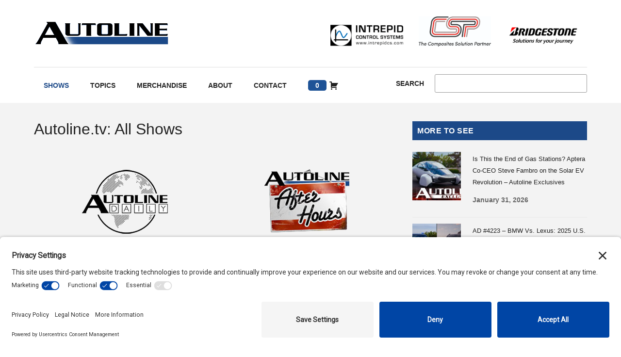

--- FILE ---
content_type: text/html; charset=utf-8
request_url: https://www.google.com/recaptcha/api2/aframe
body_size: 271
content:
<!DOCTYPE HTML><html><head><meta http-equiv="content-type" content="text/html; charset=UTF-8"></head><body><script nonce="PC5WTHxYSz340IjpKXpz9w">/** Anti-fraud and anti-abuse applications only. See google.com/recaptcha */ try{var clients={'sodar':'https://pagead2.googlesyndication.com/pagead/sodar?'};window.addEventListener("message",function(a){try{if(a.source===window.parent){var b=JSON.parse(a.data);var c=clients[b['id']];if(c){var d=document.createElement('img');d.src=c+b['params']+'&rc='+(localStorage.getItem("rc::a")?sessionStorage.getItem("rc::b"):"");window.document.body.appendChild(d);sessionStorage.setItem("rc::e",parseInt(sessionStorage.getItem("rc::e")||0)+1);localStorage.setItem("rc::h",'1769974202708');}}}catch(b){}});window.parent.postMessage("_grecaptcha_ready", "*");}catch(b){}</script></body></html>